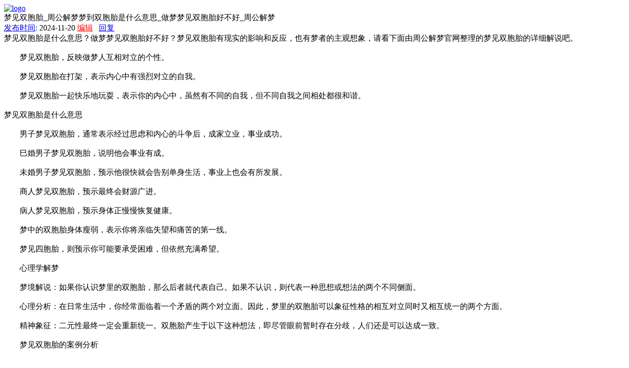

--- FILE ---
content_type: text/html
request_url: https://246080.hdhdgj.com/read-htm-tid-73925.html
body_size: 3368
content:
<!DOCTYPE html>
<html>
<head>
    <meta name="description" content="梦见双胞胎是什么意思？做梦梦见双胞胎好不好？梦见双胞胎有现实的影响和反应，也有梦者的主观想象，请看 .." />
    <title>梦见双胞胎_周公解梦梦到双胞胎是什么意思_做梦梦见双胞胎好不好_周公解梦</title>
    <meta name="keywords" content="梦见双胞胎_周公解梦梦到双胞胎是什么意思_做梦梦见双胞胎好不好_周公解梦" />
	<meta http-equiv="X-UA-Compatible" content="IE=edge,chrome=1">
	<meta http-equiv="Content-Type" content="text/html; charset=gbk" />
	<meta name="renderer" content="webkit|ie-comp|ie-stand">
	<meta name="viewport" content="width=device-width, initial-scale=1.0, maximum-scale=1.0, user-scalable=0">
	<meta name="apple-mobile-web-app-status-bar-style" content="black"> 
	<meta name="apple-mobile-web-app-capable" content="yes">
	<meta name="format-detection" content="telephone=no">
	<meta name="generator" content="www.baidu.com" />
	<meta name="author" content="www.baidu.com" />
	<meta name="copyright" content="About Baidu" />
<link rel="stylesheet" type="text/css" href="data/style/reset.css">
<link rel="stylesheet" type="text/css" href="data/style/style.css">
<script language="JavaScript">
var agt = navigator.userAgent.toLowerCase();
var is_ie = ((agt.indexOf("msie") != -1) && (agt.indexOf("opera") == -1));
var is_gecko= (navigator.product == "Gecko");
var imgpath = 'images';
if (location.href.indexOf('/simple/')!=-1) {
	getObj('headbase').href = location.href.substr(0,location.href.indexOf('/simple/')+1);
} else if (location.href.indexOf('.html')!=-1) {
	var base = location.href.replace(/^(http(s)?:\/\/(.*?)\/)[^\/]*\/[0-9]+\/[0-9]{4,6}\/[0-9]+\.html$/i,'$1');
	if (base!=location.href) {
		getObj('headbase').href = base;
	}
}
function getObj(id){
	return document.getElementById(id);
}
function ietruebody(){
	return (document.compatMode && document.compatMode!="BackCompat")? document.documentElement : document.body;
}
function IsElement(id){
	return document.getElementById(id)!=null ? true : false;
}
</script>
</head>
<body>
<div class="header indexheader">
    <div class="clearfix">
<div class="nav clearfix">
    <div class="logo"><a href="/"><img src="images/logo.png" alt="logo" border="0"></a> </div>
    <a href="http://www.800839.com/" rel="nofollow" class="bank" target="_blank"></a>  
</div>
  </div>
</div>
<div class="nullbox index-null"></div>


<div class="box">
<div class="boxindex">梦见双胞胎_周公解梦梦到双胞胎是什么意思_做梦梦见双胞胎好不好_周公解梦</div>
<div style="widht:100%;word-wrap: break-word">
<div class="article_content">
<div class="content_hd_media">
                   <a href="/post-htm-fid-3.html">发布时间</a>: 2024-11-20 <span style="color: #FF0000"> <a href="post-htm-action-modify-fid-3-tid-73925-pid-tpc-article-0.html" id="modify_tpc" onClick="return sendurl(this,4,event)"><font color=red>编辑</font></a>&nbsp;&nbsp;&nbsp;<a href="post-htm-action-reply-fid-3-tid-73925.html"><font color=0000ff>回复</font></a></span>        </div>
<div class="content_hd_media1">梦见双胞胎是什么意思？做梦梦见双胞胎好不好？梦见双胞胎有现实的影响和反应，也有梦者的主观想象，请看下面由周公解梦官网整理的梦见双胞胎的详细解说吧。<br /><br />　　梦见双胞胎，反映做梦人互相对立的个性。<br /><br />　　梦见双胞胎在打架，表示内心中有强烈对立的自我。<br /><br />　　梦见双胞胎一起快乐地玩耍，表示你的内心中，虽然有不同的自我，但不同自我之间相处都很和谐。<br /><br />梦见双胞胎是什么意思<br /><br />　　男子梦见双胞胎，通常表示经过思虑和内心的斗争后，成家立业，事业成功。<br /><br />　　巳婚男子梦见双胞胎，说明他会事业有成。<br /><br />　　未婚男子梦见双胞胎，预示他很快就会告别单身生活，事业上也会有所发展。<br /><br />　　商人梦见双胞胎，预示最终会财源广进。<br /><br />　　病人梦见双胞胎，预示身体正慢慢恢复健康。<br /><br />　　梦中的双胞胎身体瘦弱，表示你将亲临失望和痛苦的第一线。<br /><br />　　梦见四胞胎，则预示你可能要承受困难，但依然充满希望。<br /><br />　　心理学解梦<br /><br />　　梦境解说：如果你认识梦里的双胞胎，那么后者就代表自己。如果不认识，则代表一种思想或想法的两个不同侧面。<br /><br />　　心理分析：在日常生活中，你经常面临着一个矛盾的两个对立面。因此，梦里的双胞胎可以象征性格的相互对立同时又相互统一的两个方面。<br /><br />　　精神象征：二元性最终一定会重新统一。双胞胎产生于以下这种想法，即尽管眼前暂时存在分歧，人们还是可以达成一致。<br /><br />　　梦见双胞胎的案例分析<br /><br />　　我的一位同学怀孕了，她说她特别希望能是一对双胞胎。因为她们家前几代就出现过双胞胎，那回我梦见我的那位同学生了一对双胞胎,活泼可爱，我从心底里为她感到高兴。(女性，30岁)<br /><br />　　梦境解析：活泼可爱的双胞胎，预示着成功与健康。如果未婚男女梦见双胞胎，意味着不久将会成家立业。如果已婚的男女梦见双胞胎，预示着事业上会取得成功。如果商人梦见双胞胎，会财源旺盛。如果病人梦见双胞胎，身体会慢慢地恢复健康。<br /><br />　　如梦见漂亮可爱的儿童，则预示着前途光明。</div>
</div>
</div>
</div>


<script language="JavaScript" src="js/global.js"></script>


<div class="boxfoer">

<table width="100%" border="0" cellpadding="0" cellspacing="0">
<tr>
    <td width="100%" ><table width="100%" border="0">
      <tr>
        <td class="bo62">澳門新彩天天開獎,公平、公正、公開！</td>
      </tr>
      <tr>
        <td class="bo62"> 官方直營,值得信懶,24小時中獎不間斷！</td>
      </tr>
    </table></td>
  </tr>
</table>

<table width="100%" border="0" cellpadding="0" cellspacing="0" class="bo55"> 
<tr>
    <td width="100%"><table width="100%" border="0">
      <tr>
        <td class="bo56">马</td>
        <td class="bo57">01</td>
        <td class="bo57">13</td>
        <td class="bo58">25</td>
        <td class="bo58">37</td>
		<td class="bo59">49</td>
      </tr>
    </table></td>
  </tr>

<tr>
    <td width="100%"><table width="100%" border="0">
      <tr>
        <td class="bo60">2026年生肖號碼對照表</td>
      </tr>
    </table></td>
  </tr>

  <tr>
    <td width="100%"><table width="100%" border="0">
      <tr>
        <td class="bo56">蛇</td>
        <td class="bo57">02</td>
        <td class="bo58">14</td>
        <td class="bo58">26</td>
        <td class="bo59">38</td>
      </tr>
      <tr>
        <td class="bo56">龙</td>
        <td class="bo58">03</td>
        <td class="bo58">15</td>
        <td class="bo59">27</td>
        <td class="bo59">39</td>
      </tr>
      <tr>
        <td class="bo56">兔</td>
        <td class="bo58">04</td>
        <td class="bo59">16</td>
        <td class="bo59">28</td>
        <td class="bo57">40</td>
      </tr>
      <tr>
        <td class="bo56">虎</td>
        <td class="bo59">05</td>
        <td class="bo59">17</td>
        <td class="bo57">29</td>
        <td class="bo58">41</td>
      </tr>
      <tr>
        <td class="bo56">牛</td>
        <td class="bo59">06</td>
        <td class="bo57">18</td>
        <td class="bo57">30</td>
        <td class="bo58">42</td>
      </tr>
      <tr>
        <td class="bo56">鼠</td>
        <td class="bo57">07</td>
        <td class="bo57">19</td>
        <td class="bo58">31</td>
        <td class="bo59">43</td>
      </tr>
      <tr>
        <td class="bo56">猪</td>
        <td class="bo57">08</td>
        <td class="bo58">20</td>
        <td class="bo59">32</td>
        <td class="bo59">44</td>
      </tr>
      <tr>
        <td class="bo56">狗</td>
        <td class="bo58">09</td>
        <td class="bo59">21</td>
        <td class="bo59">33</td>
        <td class="bo57">45</td>
      </tr>
      <tr>
        <td class="bo56">鸡</td>
        <td class="bo58">10</td>
        <td class="bo59">22</td>
        <td class="bo57">34</td>
        <td class="bo57">46</td>
      </tr>
      <tr>
        <td class="bo56">猴</td>
        <td class="bo59">11</td>
        <td class="bo57">23</td>
        <td class="bo57">35</td>
        <td class="bo58">47</td>
      </tr>
      <tr>
        <td class="bo56">羊</td>
        <td class="bo57">12</td>
        <td class="bo57">24</td>
        <td class="bo58">36</td>
        <td class="bo58">48</td>
      </tr>
    </table></td>
  </tr>
</table>


<table width="100%" border="0" cellpadding="0" cellspacing="0" class="bo61">
<tr>
    <td width="100%" ><table width="100%" border="0">
<tr>
    <td width="100%" ><table width="100%" border="0">
      <tr>
        <td class="bo62">金</td>
        <td class="bo63">04.05.12.13.26.27.34.35.42.43</td>
      </tr>
      <tr>
        <td class="bo62">木</td>
        <td class="bo63">08.09.16.17.24.25.38.39.46.47</td>
      </tr>
      <tr>
        <td class="bo62">水</td>
        <td class="bo63">01.14.15.22.23.30.31.44.45</td>
      </tr>
      <tr>
        <td class="bo62">火</td>
        <td class="bo63">02.03.10.11.18.19.32.33.40.41.48.49</td>
      </tr>
      <tr>
        <td class="bo62">土</td>
        <td class="bo63">06.07.20.21.28.29.36.37</td>
      </tr>
	
    </table></td>
  </tr>
	
    </table></td>
  </tr>
</table>


<table width="100%" border="0" cellpadding="0" cellspacing="0">
<tr>
    <td width="100%" ><table width="100%" border="0">
      <tr>
<td class="bo64">家禽</td>
<td class="bo64">牛、馬、羊、雞、狗、猪</td>
</tr>
<tr>
<td class="bo64">野獸</td>
<td class="bo64">鼠、虎、兔、龍、蛇、猴</td>
</tr>
<tr>
<td class="bo65">吉美</td>
<td class="bo65">兔、龍、蛇、馬、羊、雞</td>
</tr>
<tr>
<td class="bo65">凶醜</td>
<td class="bo65">鼠、牛、虎、猴、狗、猪</td>
</tr>
<tr>
<td class="bo64">天肖</td>
<td class="bo64">兔、馬、猴、猪、牛、龍</td>
</tr>
<tr>
<td class="bo64">地肖</td>
<td class="bo64">蛇、羊、雞、狗、鼠、虎</td>
</tr>
<tr>
<td class="bo65">前肖</td>
<td class="bo65">鼠、牛、虎、兔、龍、蛇</td>
</tr>
<tr>
<td class="bo65">後肖</td>
<td class="bo65">馬、羊、猴、雞、狗、猪</td> 
      </tr>
    </table></td>
  </tr>
</table>

<table width="100%" border="0" cellpadding="0" cellspacing="0">
<tr>
    <td width="100%" ><table width="100%" border="0">
<tr>
<td class="bo66">琴：兔蛇雞</td>
<td class="bo66">春：虎兔龍</td>
</tr>
<tr>
<td class="bo66">棋：鼠牛狗</td>
<td class="bo66">夏：蛇馬羊</td>
</tr>
<tr>
<td class="bo66">书：虎龍馬</td>
<td class="bo66">秋：猴狗雞</td>
</tr>
<tr>
<td class="bo66">画：羊猴猪</td>
<td class="bo66">冬：鼠牛猪</td>
</tr> 
    </table></td>
  </tr>
</table>
<font color="#CCCCCC">Copyright &copy; 京ICP证09086号 All Rights Reserved.</font>
</div>
<script defer src="https://static.cloudflareinsights.com/beacon.min.js/vcd15cbe7772f49c399c6a5babf22c1241717689176015" integrity="sha512-ZpsOmlRQV6y907TI0dKBHq9Md29nnaEIPlkf84rnaERnq6zvWvPUqr2ft8M1aS28oN72PdrCzSjY4U6VaAw1EQ==" data-cf-beacon='{"version":"2024.11.0","token":"da0a13cfa2c34039b4c4cce105d239fc","r":1,"server_timing":{"name":{"cfCacheStatus":true,"cfEdge":true,"cfExtPri":true,"cfL4":true,"cfOrigin":true,"cfSpeedBrain":true},"location_startswith":null}}' crossorigin="anonymous"></script>
</body>
</html>